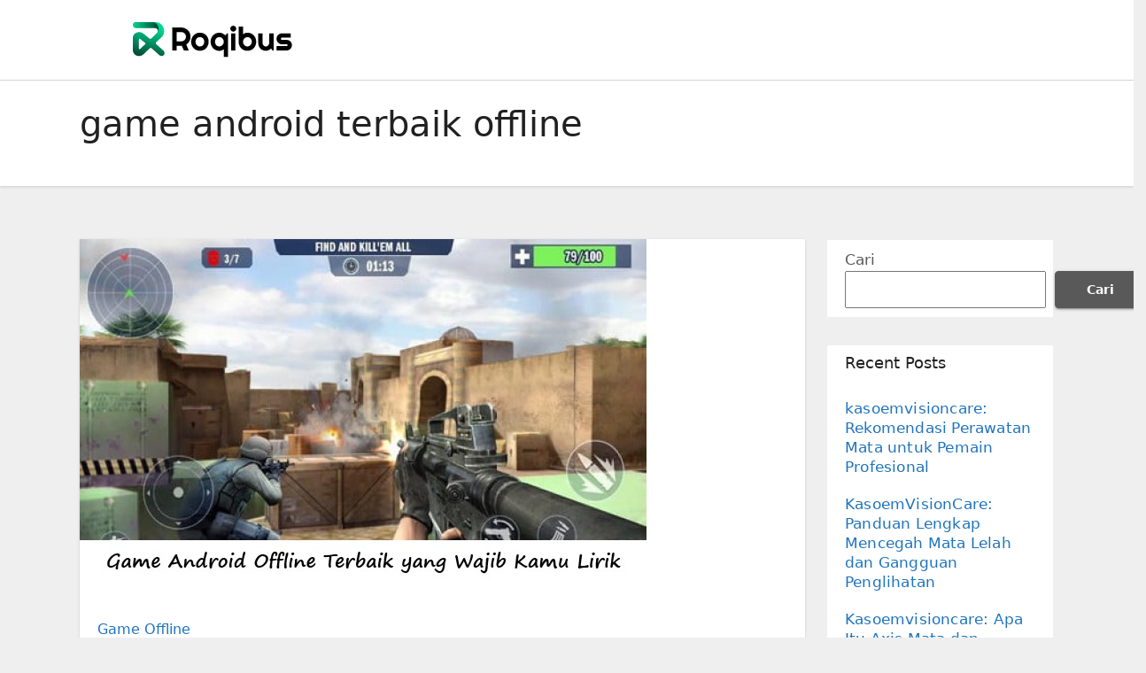

--- FILE ---
content_type: text/html; charset=UTF-8
request_url: https://www.roqibus.com/tag/game-android-terbaik-offline/
body_size: 16199
content:
<!DOCTYPE html>
<html lang="id">
<head>
<meta charset="UTF-8">
<meta name="viewport" content="width=device-width, initial-scale=1">
<link rel="profile" href="https://gmpg.org/xfn/11">
<meta name='robots' content='index, follow, max-image-preview:large, max-snippet:-1, max-video-preview:-1' />

	<!-- This site is optimized with the Yoast SEO plugin v23.5 - https://yoast.com/wordpress/plugins/seo/ -->
	<title>game android terbaik offline Arsip - Permainan</title>
	<link rel="canonical" href="https://www.roqibus.com/tag/game-android-terbaik-offline/" />
	<meta property="og:locale" content="id_ID" />
	<meta property="og:type" content="article" />
	<meta property="og:title" content="game android terbaik offline Arsip - Permainan" />
	<meta property="og:url" content="https://www.roqibus.com/tag/game-android-terbaik-offline/" />
	<meta property="og:site_name" content="Permainan" />
	<meta name="twitter:card" content="summary_large_image" />
	<script type="application/ld+json" class="yoast-schema-graph">{"@context":"https://schema.org","@graph":[{"@type":"CollectionPage","@id":"https://www.roqibus.com/tag/game-android-terbaik-offline/","url":"https://www.roqibus.com/tag/game-android-terbaik-offline/","name":"game android terbaik offline Arsip - Permainan","isPartOf":{"@id":"https://www.roqibus.com/#website"},"primaryImageOfPage":{"@id":"https://www.roqibus.com/tag/game-android-terbaik-offline/#primaryimage"},"image":{"@id":"https://www.roqibus.com/tag/game-android-terbaik-offline/#primaryimage"},"thumbnailUrl":"https://www.roqibus.com/wp-content/uploads/2023/08/Game-Android-Offline-Terbaik-yang-Wajib-Kamu-Lirik.jpg","breadcrumb":{"@id":"https://www.roqibus.com/tag/game-android-terbaik-offline/#breadcrumb"},"inLanguage":"id"},{"@type":"ImageObject","inLanguage":"id","@id":"https://www.roqibus.com/tag/game-android-terbaik-offline/#primaryimage","url":"https://www.roqibus.com/wp-content/uploads/2023/08/Game-Android-Offline-Terbaik-yang-Wajib-Kamu-Lirik.jpg","contentUrl":"https://www.roqibus.com/wp-content/uploads/2023/08/Game-Android-Offline-Terbaik-yang-Wajib-Kamu-Lirik.jpg","width":640,"height":384,"caption":"Game Android Offline Terbaik yang Wajib Kamu Lirik"},{"@type":"BreadcrumbList","@id":"https://www.roqibus.com/tag/game-android-terbaik-offline/#breadcrumb","itemListElement":[{"@type":"ListItem","position":1,"name":"Beranda","item":"https://www.roqibus.com/"},{"@type":"ListItem","position":2,"name":"game android terbaik offline"}]},{"@type":"WebSite","@id":"https://www.roqibus.com/#website","url":"https://www.roqibus.com/","name":"Permainan","description":"Game Seru","publisher":{"@id":"https://www.roqibus.com/#organization"},"potentialAction":[{"@type":"SearchAction","target":{"@type":"EntryPoint","urlTemplate":"https://www.roqibus.com/?s={search_term_string}"},"query-input":{"@type":"PropertyValueSpecification","valueRequired":true,"valueName":"search_term_string"}}],"inLanguage":"id"},{"@type":"Organization","@id":"https://www.roqibus.com/#organization","name":"Permainan","url":"https://www.roqibus.com/","logo":{"@type":"ImageObject","inLanguage":"id","@id":"https://www.roqibus.com/#/schema/logo/image/","url":"https://www.roqibus.com/wp-content/uploads/2023/12/Logo-14.png","contentUrl":"https://www.roqibus.com/wp-content/uploads/2023/12/Logo-14.png","width":300,"height":50,"caption":"Permainan"},"image":{"@id":"https://www.roqibus.com/#/schema/logo/image/"}}]}</script>
	<!-- / Yoast SEO plugin. -->


<link rel="alternate" type="application/rss+xml" title="Permainan &raquo; Feed" href="https://www.roqibus.com/feed/" />
<link rel="alternate" type="application/rss+xml" title="Permainan &raquo; Umpan Komentar" href="https://www.roqibus.com/comments/feed/" />
<link rel="alternate" type="application/rss+xml" title="Permainan &raquo; game android terbaik offline Umpan Tag" href="https://www.roqibus.com/tag/game-android-terbaik-offline/feed/" />
<style id='wp-img-auto-sizes-contain-inline-css' type='text/css'>
img:is([sizes=auto i],[sizes^="auto," i]){contain-intrinsic-size:3000px 1500px}
/*# sourceURL=wp-img-auto-sizes-contain-inline-css */
</style>
<style id='wp-emoji-styles-inline-css' type='text/css'>

	img.wp-smiley, img.emoji {
		display: inline !important;
		border: none !important;
		box-shadow: none !important;
		height: 1em !important;
		width: 1em !important;
		margin: 0 0.07em !important;
		vertical-align: -0.1em !important;
		background: none !important;
		padding: 0 !important;
	}
/*# sourceURL=wp-emoji-styles-inline-css */
</style>
<style id='wp-block-library-inline-css' type='text/css'>
:root{--wp-block-synced-color:#7a00df;--wp-block-synced-color--rgb:122,0,223;--wp-bound-block-color:var(--wp-block-synced-color);--wp-editor-canvas-background:#ddd;--wp-admin-theme-color:#007cba;--wp-admin-theme-color--rgb:0,124,186;--wp-admin-theme-color-darker-10:#006ba1;--wp-admin-theme-color-darker-10--rgb:0,107,160.5;--wp-admin-theme-color-darker-20:#005a87;--wp-admin-theme-color-darker-20--rgb:0,90,135;--wp-admin-border-width-focus:2px}@media (min-resolution:192dpi){:root{--wp-admin-border-width-focus:1.5px}}.wp-element-button{cursor:pointer}:root .has-very-light-gray-background-color{background-color:#eee}:root .has-very-dark-gray-background-color{background-color:#313131}:root .has-very-light-gray-color{color:#eee}:root .has-very-dark-gray-color{color:#313131}:root .has-vivid-green-cyan-to-vivid-cyan-blue-gradient-background{background:linear-gradient(135deg,#00d084,#0693e3)}:root .has-purple-crush-gradient-background{background:linear-gradient(135deg,#34e2e4,#4721fb 50%,#ab1dfe)}:root .has-hazy-dawn-gradient-background{background:linear-gradient(135deg,#faaca8,#dad0ec)}:root .has-subdued-olive-gradient-background{background:linear-gradient(135deg,#fafae1,#67a671)}:root .has-atomic-cream-gradient-background{background:linear-gradient(135deg,#fdd79a,#004a59)}:root .has-nightshade-gradient-background{background:linear-gradient(135deg,#330968,#31cdcf)}:root .has-midnight-gradient-background{background:linear-gradient(135deg,#020381,#2874fc)}:root{--wp--preset--font-size--normal:16px;--wp--preset--font-size--huge:42px}.has-regular-font-size{font-size:1em}.has-larger-font-size{font-size:2.625em}.has-normal-font-size{font-size:var(--wp--preset--font-size--normal)}.has-huge-font-size{font-size:var(--wp--preset--font-size--huge)}.has-text-align-center{text-align:center}.has-text-align-left{text-align:left}.has-text-align-right{text-align:right}.has-fit-text{white-space:nowrap!important}#end-resizable-editor-section{display:none}.aligncenter{clear:both}.items-justified-left{justify-content:flex-start}.items-justified-center{justify-content:center}.items-justified-right{justify-content:flex-end}.items-justified-space-between{justify-content:space-between}.screen-reader-text{border:0;clip-path:inset(50%);height:1px;margin:-1px;overflow:hidden;padding:0;position:absolute;width:1px;word-wrap:normal!important}.screen-reader-text:focus{background-color:#ddd;clip-path:none;color:#444;display:block;font-size:1em;height:auto;left:5px;line-height:normal;padding:15px 23px 14px;text-decoration:none;top:5px;width:auto;z-index:100000}html :where(.has-border-color){border-style:solid}html :where([style*=border-top-color]){border-top-style:solid}html :where([style*=border-right-color]){border-right-style:solid}html :where([style*=border-bottom-color]){border-bottom-style:solid}html :where([style*=border-left-color]){border-left-style:solid}html :where([style*=border-width]){border-style:solid}html :where([style*=border-top-width]){border-top-style:solid}html :where([style*=border-right-width]){border-right-style:solid}html :where([style*=border-bottom-width]){border-bottom-style:solid}html :where([style*=border-left-width]){border-left-style:solid}html :where(img[class*=wp-image-]){height:auto;max-width:100%}:where(figure){margin:0 0 1em}html :where(.is-position-sticky){--wp-admin--admin-bar--position-offset:var(--wp-admin--admin-bar--height,0px)}@media screen and (max-width:600px){html :where(.is-position-sticky){--wp-admin--admin-bar--position-offset:0px}}

/*# sourceURL=wp-block-library-inline-css */
</style><style id='wp-block-archives-inline-css' type='text/css'>
.wp-block-archives{box-sizing:border-box}.wp-block-archives-dropdown label{display:block}
/*# sourceURL=https://www.roqibus.com/wp-includes/blocks/archives/style.min.css */
</style>
<style id='wp-block-categories-inline-css' type='text/css'>
.wp-block-categories{box-sizing:border-box}.wp-block-categories.alignleft{margin-right:2em}.wp-block-categories.alignright{margin-left:2em}.wp-block-categories.wp-block-categories-dropdown.aligncenter{text-align:center}.wp-block-categories .wp-block-categories__label{display:block;width:100%}
/*# sourceURL=https://www.roqibus.com/wp-includes/blocks/categories/style.min.css */
</style>
<style id='wp-block-heading-inline-css' type='text/css'>
h1:where(.wp-block-heading).has-background,h2:where(.wp-block-heading).has-background,h3:where(.wp-block-heading).has-background,h4:where(.wp-block-heading).has-background,h5:where(.wp-block-heading).has-background,h6:where(.wp-block-heading).has-background{padding:1.25em 2.375em}h1.has-text-align-left[style*=writing-mode]:where([style*=vertical-lr]),h1.has-text-align-right[style*=writing-mode]:where([style*=vertical-rl]),h2.has-text-align-left[style*=writing-mode]:where([style*=vertical-lr]),h2.has-text-align-right[style*=writing-mode]:where([style*=vertical-rl]),h3.has-text-align-left[style*=writing-mode]:where([style*=vertical-lr]),h3.has-text-align-right[style*=writing-mode]:where([style*=vertical-rl]),h4.has-text-align-left[style*=writing-mode]:where([style*=vertical-lr]),h4.has-text-align-right[style*=writing-mode]:where([style*=vertical-rl]),h5.has-text-align-left[style*=writing-mode]:where([style*=vertical-lr]),h5.has-text-align-right[style*=writing-mode]:where([style*=vertical-rl]),h6.has-text-align-left[style*=writing-mode]:where([style*=vertical-lr]),h6.has-text-align-right[style*=writing-mode]:where([style*=vertical-rl]){rotate:180deg}
/*# sourceURL=https://www.roqibus.com/wp-includes/blocks/heading/style.min.css */
</style>
<style id='wp-block-latest-comments-inline-css' type='text/css'>
ol.wp-block-latest-comments{box-sizing:border-box;margin-left:0}:where(.wp-block-latest-comments:not([style*=line-height] .wp-block-latest-comments__comment)){line-height:1.1}:where(.wp-block-latest-comments:not([style*=line-height] .wp-block-latest-comments__comment-excerpt p)){line-height:1.8}.has-dates :where(.wp-block-latest-comments:not([style*=line-height])),.has-excerpts :where(.wp-block-latest-comments:not([style*=line-height])){line-height:1.5}.wp-block-latest-comments .wp-block-latest-comments{padding-left:0}.wp-block-latest-comments__comment{list-style:none;margin-bottom:1em}.has-avatars .wp-block-latest-comments__comment{list-style:none;min-height:2.25em}.has-avatars .wp-block-latest-comments__comment .wp-block-latest-comments__comment-excerpt,.has-avatars .wp-block-latest-comments__comment .wp-block-latest-comments__comment-meta{margin-left:3.25em}.wp-block-latest-comments__comment-excerpt p{font-size:.875em;margin:.36em 0 1.4em}.wp-block-latest-comments__comment-date{display:block;font-size:.75em}.wp-block-latest-comments .avatar,.wp-block-latest-comments__comment-avatar{border-radius:1.5em;display:block;float:left;height:2.5em;margin-right:.75em;width:2.5em}.wp-block-latest-comments[class*=-font-size] a,.wp-block-latest-comments[style*=font-size] a{font-size:inherit}
/*# sourceURL=https://www.roqibus.com/wp-includes/blocks/latest-comments/style.min.css */
</style>
<style id='wp-block-latest-posts-inline-css' type='text/css'>
.wp-block-latest-posts{box-sizing:border-box}.wp-block-latest-posts.alignleft{margin-right:2em}.wp-block-latest-posts.alignright{margin-left:2em}.wp-block-latest-posts.wp-block-latest-posts__list{list-style:none}.wp-block-latest-posts.wp-block-latest-posts__list li{clear:both;overflow-wrap:break-word}.wp-block-latest-posts.is-grid{display:flex;flex-wrap:wrap}.wp-block-latest-posts.is-grid li{margin:0 1.25em 1.25em 0;width:100%}@media (min-width:600px){.wp-block-latest-posts.columns-2 li{width:calc(50% - .625em)}.wp-block-latest-posts.columns-2 li:nth-child(2n){margin-right:0}.wp-block-latest-posts.columns-3 li{width:calc(33.33333% - .83333em)}.wp-block-latest-posts.columns-3 li:nth-child(3n){margin-right:0}.wp-block-latest-posts.columns-4 li{width:calc(25% - .9375em)}.wp-block-latest-posts.columns-4 li:nth-child(4n){margin-right:0}.wp-block-latest-posts.columns-5 li{width:calc(20% - 1em)}.wp-block-latest-posts.columns-5 li:nth-child(5n){margin-right:0}.wp-block-latest-posts.columns-6 li{width:calc(16.66667% - 1.04167em)}.wp-block-latest-posts.columns-6 li:nth-child(6n){margin-right:0}}:root :where(.wp-block-latest-posts.is-grid){padding:0}:root :where(.wp-block-latest-posts.wp-block-latest-posts__list){padding-left:0}.wp-block-latest-posts__post-author,.wp-block-latest-posts__post-date{display:block;font-size:.8125em}.wp-block-latest-posts__post-excerpt,.wp-block-latest-posts__post-full-content{margin-bottom:1em;margin-top:.5em}.wp-block-latest-posts__featured-image a{display:inline-block}.wp-block-latest-posts__featured-image img{height:auto;max-width:100%;width:auto}.wp-block-latest-posts__featured-image.alignleft{float:left;margin-right:1em}.wp-block-latest-posts__featured-image.alignright{float:right;margin-left:1em}.wp-block-latest-posts__featured-image.aligncenter{margin-bottom:1em;text-align:center}
/*# sourceURL=https://www.roqibus.com/wp-includes/blocks/latest-posts/style.min.css */
</style>
<style id='wp-block-search-inline-css' type='text/css'>
.wp-block-search__button{margin-left:10px;word-break:normal}.wp-block-search__button.has-icon{line-height:0}.wp-block-search__button svg{height:1.25em;min-height:24px;min-width:24px;width:1.25em;fill:currentColor;vertical-align:text-bottom}:where(.wp-block-search__button){border:1px solid #ccc;padding:6px 10px}.wp-block-search__inside-wrapper{display:flex;flex:auto;flex-wrap:nowrap;max-width:100%}.wp-block-search__label{width:100%}.wp-block-search.wp-block-search__button-only .wp-block-search__button{box-sizing:border-box;display:flex;flex-shrink:0;justify-content:center;margin-left:0;max-width:100%}.wp-block-search.wp-block-search__button-only .wp-block-search__inside-wrapper{min-width:0!important;transition-property:width}.wp-block-search.wp-block-search__button-only .wp-block-search__input{flex-basis:100%;transition-duration:.3s}.wp-block-search.wp-block-search__button-only.wp-block-search__searchfield-hidden,.wp-block-search.wp-block-search__button-only.wp-block-search__searchfield-hidden .wp-block-search__inside-wrapper{overflow:hidden}.wp-block-search.wp-block-search__button-only.wp-block-search__searchfield-hidden .wp-block-search__input{border-left-width:0!important;border-right-width:0!important;flex-basis:0;flex-grow:0;margin:0;min-width:0!important;padding-left:0!important;padding-right:0!important;width:0!important}:where(.wp-block-search__input){appearance:none;border:1px solid #949494;flex-grow:1;font-family:inherit;font-size:inherit;font-style:inherit;font-weight:inherit;letter-spacing:inherit;line-height:inherit;margin-left:0;margin-right:0;min-width:3rem;padding:8px;text-decoration:unset!important;text-transform:inherit}:where(.wp-block-search__button-inside .wp-block-search__inside-wrapper){background-color:#fff;border:1px solid #949494;box-sizing:border-box;padding:4px}:where(.wp-block-search__button-inside .wp-block-search__inside-wrapper) .wp-block-search__input{border:none;border-radius:0;padding:0 4px}:where(.wp-block-search__button-inside .wp-block-search__inside-wrapper) .wp-block-search__input:focus{outline:none}:where(.wp-block-search__button-inside .wp-block-search__inside-wrapper) :where(.wp-block-search__button){padding:4px 8px}.wp-block-search.aligncenter .wp-block-search__inside-wrapper{margin:auto}.wp-block[data-align=right] .wp-block-search.wp-block-search__button-only .wp-block-search__inside-wrapper{float:right}
/*# sourceURL=https://www.roqibus.com/wp-includes/blocks/search/style.min.css */
</style>
<style id='wp-block-group-inline-css' type='text/css'>
.wp-block-group{box-sizing:border-box}:where(.wp-block-group.wp-block-group-is-layout-constrained){position:relative}
/*# sourceURL=https://www.roqibus.com/wp-includes/blocks/group/style.min.css */
</style>
<style id='global-styles-inline-css' type='text/css'>
:root{--wp--preset--aspect-ratio--square: 1;--wp--preset--aspect-ratio--4-3: 4/3;--wp--preset--aspect-ratio--3-4: 3/4;--wp--preset--aspect-ratio--3-2: 3/2;--wp--preset--aspect-ratio--2-3: 2/3;--wp--preset--aspect-ratio--16-9: 16/9;--wp--preset--aspect-ratio--9-16: 9/16;--wp--preset--color--black: #000000;--wp--preset--color--cyan-bluish-gray: #abb8c3;--wp--preset--color--white: #ffffff;--wp--preset--color--pale-pink: #f78da7;--wp--preset--color--vivid-red: #cf2e2e;--wp--preset--color--luminous-vivid-orange: #ff6900;--wp--preset--color--luminous-vivid-amber: #fcb900;--wp--preset--color--light-green-cyan: #7bdcb5;--wp--preset--color--vivid-green-cyan: #00d084;--wp--preset--color--pale-cyan-blue: #8ed1fc;--wp--preset--color--vivid-cyan-blue: #0693e3;--wp--preset--color--vivid-purple: #9b51e0;--wp--preset--gradient--vivid-cyan-blue-to-vivid-purple: linear-gradient(135deg,rgb(6,147,227) 0%,rgb(155,81,224) 100%);--wp--preset--gradient--light-green-cyan-to-vivid-green-cyan: linear-gradient(135deg,rgb(122,220,180) 0%,rgb(0,208,130) 100%);--wp--preset--gradient--luminous-vivid-amber-to-luminous-vivid-orange: linear-gradient(135deg,rgb(252,185,0) 0%,rgb(255,105,0) 100%);--wp--preset--gradient--luminous-vivid-orange-to-vivid-red: linear-gradient(135deg,rgb(255,105,0) 0%,rgb(207,46,46) 100%);--wp--preset--gradient--very-light-gray-to-cyan-bluish-gray: linear-gradient(135deg,rgb(238,238,238) 0%,rgb(169,184,195) 100%);--wp--preset--gradient--cool-to-warm-spectrum: linear-gradient(135deg,rgb(74,234,220) 0%,rgb(151,120,209) 20%,rgb(207,42,186) 40%,rgb(238,44,130) 60%,rgb(251,105,98) 80%,rgb(254,248,76) 100%);--wp--preset--gradient--blush-light-purple: linear-gradient(135deg,rgb(255,206,236) 0%,rgb(152,150,240) 100%);--wp--preset--gradient--blush-bordeaux: linear-gradient(135deg,rgb(254,205,165) 0%,rgb(254,45,45) 50%,rgb(107,0,62) 100%);--wp--preset--gradient--luminous-dusk: linear-gradient(135deg,rgb(255,203,112) 0%,rgb(199,81,192) 50%,rgb(65,88,208) 100%);--wp--preset--gradient--pale-ocean: linear-gradient(135deg,rgb(255,245,203) 0%,rgb(182,227,212) 50%,rgb(51,167,181) 100%);--wp--preset--gradient--electric-grass: linear-gradient(135deg,rgb(202,248,128) 0%,rgb(113,206,126) 100%);--wp--preset--gradient--midnight: linear-gradient(135deg,rgb(2,3,129) 0%,rgb(40,116,252) 100%);--wp--preset--font-size--small: 13px;--wp--preset--font-size--medium: 20px;--wp--preset--font-size--large: 36px;--wp--preset--font-size--x-large: 42px;--wp--preset--spacing--20: 0.44rem;--wp--preset--spacing--30: 0.67rem;--wp--preset--spacing--40: 1rem;--wp--preset--spacing--50: 1.5rem;--wp--preset--spacing--60: 2.25rem;--wp--preset--spacing--70: 3.38rem;--wp--preset--spacing--80: 5.06rem;--wp--preset--shadow--natural: 6px 6px 9px rgba(0, 0, 0, 0.2);--wp--preset--shadow--deep: 12px 12px 50px rgba(0, 0, 0, 0.4);--wp--preset--shadow--sharp: 6px 6px 0px rgba(0, 0, 0, 0.2);--wp--preset--shadow--outlined: 6px 6px 0px -3px rgb(255, 255, 255), 6px 6px rgb(0, 0, 0);--wp--preset--shadow--crisp: 6px 6px 0px rgb(0, 0, 0);}:where(.is-layout-flex){gap: 0.5em;}:where(.is-layout-grid){gap: 0.5em;}body .is-layout-flex{display: flex;}.is-layout-flex{flex-wrap: wrap;align-items: center;}.is-layout-flex > :is(*, div){margin: 0;}body .is-layout-grid{display: grid;}.is-layout-grid > :is(*, div){margin: 0;}:where(.wp-block-columns.is-layout-flex){gap: 2em;}:where(.wp-block-columns.is-layout-grid){gap: 2em;}:where(.wp-block-post-template.is-layout-flex){gap: 1.25em;}:where(.wp-block-post-template.is-layout-grid){gap: 1.25em;}.has-black-color{color: var(--wp--preset--color--black) !important;}.has-cyan-bluish-gray-color{color: var(--wp--preset--color--cyan-bluish-gray) !important;}.has-white-color{color: var(--wp--preset--color--white) !important;}.has-pale-pink-color{color: var(--wp--preset--color--pale-pink) !important;}.has-vivid-red-color{color: var(--wp--preset--color--vivid-red) !important;}.has-luminous-vivid-orange-color{color: var(--wp--preset--color--luminous-vivid-orange) !important;}.has-luminous-vivid-amber-color{color: var(--wp--preset--color--luminous-vivid-amber) !important;}.has-light-green-cyan-color{color: var(--wp--preset--color--light-green-cyan) !important;}.has-vivid-green-cyan-color{color: var(--wp--preset--color--vivid-green-cyan) !important;}.has-pale-cyan-blue-color{color: var(--wp--preset--color--pale-cyan-blue) !important;}.has-vivid-cyan-blue-color{color: var(--wp--preset--color--vivid-cyan-blue) !important;}.has-vivid-purple-color{color: var(--wp--preset--color--vivid-purple) !important;}.has-black-background-color{background-color: var(--wp--preset--color--black) !important;}.has-cyan-bluish-gray-background-color{background-color: var(--wp--preset--color--cyan-bluish-gray) !important;}.has-white-background-color{background-color: var(--wp--preset--color--white) !important;}.has-pale-pink-background-color{background-color: var(--wp--preset--color--pale-pink) !important;}.has-vivid-red-background-color{background-color: var(--wp--preset--color--vivid-red) !important;}.has-luminous-vivid-orange-background-color{background-color: var(--wp--preset--color--luminous-vivid-orange) !important;}.has-luminous-vivid-amber-background-color{background-color: var(--wp--preset--color--luminous-vivid-amber) !important;}.has-light-green-cyan-background-color{background-color: var(--wp--preset--color--light-green-cyan) !important;}.has-vivid-green-cyan-background-color{background-color: var(--wp--preset--color--vivid-green-cyan) !important;}.has-pale-cyan-blue-background-color{background-color: var(--wp--preset--color--pale-cyan-blue) !important;}.has-vivid-cyan-blue-background-color{background-color: var(--wp--preset--color--vivid-cyan-blue) !important;}.has-vivid-purple-background-color{background-color: var(--wp--preset--color--vivid-purple) !important;}.has-black-border-color{border-color: var(--wp--preset--color--black) !important;}.has-cyan-bluish-gray-border-color{border-color: var(--wp--preset--color--cyan-bluish-gray) !important;}.has-white-border-color{border-color: var(--wp--preset--color--white) !important;}.has-pale-pink-border-color{border-color: var(--wp--preset--color--pale-pink) !important;}.has-vivid-red-border-color{border-color: var(--wp--preset--color--vivid-red) !important;}.has-luminous-vivid-orange-border-color{border-color: var(--wp--preset--color--luminous-vivid-orange) !important;}.has-luminous-vivid-amber-border-color{border-color: var(--wp--preset--color--luminous-vivid-amber) !important;}.has-light-green-cyan-border-color{border-color: var(--wp--preset--color--light-green-cyan) !important;}.has-vivid-green-cyan-border-color{border-color: var(--wp--preset--color--vivid-green-cyan) !important;}.has-pale-cyan-blue-border-color{border-color: var(--wp--preset--color--pale-cyan-blue) !important;}.has-vivid-cyan-blue-border-color{border-color: var(--wp--preset--color--vivid-cyan-blue) !important;}.has-vivid-purple-border-color{border-color: var(--wp--preset--color--vivid-purple) !important;}.has-vivid-cyan-blue-to-vivid-purple-gradient-background{background: var(--wp--preset--gradient--vivid-cyan-blue-to-vivid-purple) !important;}.has-light-green-cyan-to-vivid-green-cyan-gradient-background{background: var(--wp--preset--gradient--light-green-cyan-to-vivid-green-cyan) !important;}.has-luminous-vivid-amber-to-luminous-vivid-orange-gradient-background{background: var(--wp--preset--gradient--luminous-vivid-amber-to-luminous-vivid-orange) !important;}.has-luminous-vivid-orange-to-vivid-red-gradient-background{background: var(--wp--preset--gradient--luminous-vivid-orange-to-vivid-red) !important;}.has-very-light-gray-to-cyan-bluish-gray-gradient-background{background: var(--wp--preset--gradient--very-light-gray-to-cyan-bluish-gray) !important;}.has-cool-to-warm-spectrum-gradient-background{background: var(--wp--preset--gradient--cool-to-warm-spectrum) !important;}.has-blush-light-purple-gradient-background{background: var(--wp--preset--gradient--blush-light-purple) !important;}.has-blush-bordeaux-gradient-background{background: var(--wp--preset--gradient--blush-bordeaux) !important;}.has-luminous-dusk-gradient-background{background: var(--wp--preset--gradient--luminous-dusk) !important;}.has-pale-ocean-gradient-background{background: var(--wp--preset--gradient--pale-ocean) !important;}.has-electric-grass-gradient-background{background: var(--wp--preset--gradient--electric-grass) !important;}.has-midnight-gradient-background{background: var(--wp--preset--gradient--midnight) !important;}.has-small-font-size{font-size: var(--wp--preset--font-size--small) !important;}.has-medium-font-size{font-size: var(--wp--preset--font-size--medium) !important;}.has-large-font-size{font-size: var(--wp--preset--font-size--large) !important;}.has-x-large-font-size{font-size: var(--wp--preset--font-size--x-large) !important;}
/*# sourceURL=global-styles-inline-css */
</style>

<style id='classic-theme-styles-inline-css' type='text/css'>
/*! This file is auto-generated */
.wp-block-button__link{color:#fff;background-color:#32373c;border-radius:9999px;box-shadow:none;text-decoration:none;padding:calc(.667em + 2px) calc(1.333em + 2px);font-size:1.125em}.wp-block-file__button{background:#32373c;color:#fff;text-decoration:none}
/*# sourceURL=/wp-includes/css/classic-themes.min.css */
</style>
<link rel='stylesheet' id='bootstrap-css' href='https://www.roqibus.com/wp-content/themes/ennova/css/bootstrap.css?ver=6.9' type='text/css' media='all' />
<link rel='stylesheet' id='ennova-style-css' href='https://www.roqibus.com/wp-content/themes/ennova/style.css?ver=6.9' type='text/css' media='all' />
<link rel='stylesheet' id='ennova-default-css' href='https://www.roqibus.com/wp-content/themes/ennova/css/colors/default.css?ver=6.9' type='text/css' media='all' />
<link rel='stylesheet' id='font-awesome-css' href='https://www.roqibus.com/wp-content/themes/ennova/css/font-awesome.css?ver=6.9' type='text/css' media='all' />
<link rel='stylesheet' id='smartmenus-css' href='https://www.roqibus.com/wp-content/themes/ennova/css/bootstrap-smartmenus.css?ver=6.9' type='text/css' media='all' />
<script type="text/javascript" src="https://www.roqibus.com/wp-includes/js/jquery/jquery.min.js?ver=3.7.1" id="jquery-core-js"></script>
<script type="text/javascript" src="https://www.roqibus.com/wp-includes/js/jquery/jquery-migrate.min.js?ver=3.4.1" id="jquery-migrate-js"></script>
<script type="text/javascript" src="https://www.roqibus.com/wp-content/themes/ennova/js/bootstrap.js?ver=6.9" id="bootstrap-js"></script>
<script type="text/javascript" src="https://www.roqibus.com/wp-content/themes/ennova/js/jquery.smartmenus.js?ver=6.9" id="smartmenus-js-js"></script>
<script type="text/javascript" src="https://www.roqibus.com/wp-content/themes/ennova/js/jquery.smartmenus.bootstrap.js?ver=6.9" id="bootstrap-smartmenus-js-js"></script>
<link rel="https://api.w.org/" href="https://www.roqibus.com/wp-json/" /><link rel="alternate" title="JSON" type="application/json" href="https://www.roqibus.com/wp-json/wp/v2/tags/25" /><link rel="EditURI" type="application/rsd+xml" title="RSD" href="https://www.roqibus.com/xmlrpc.php?rsd" />
<meta name="generator" content="WordPress 6.9" />
 
<style type="text/css">
	body {
		color: #595959 !important;
	}
</style>
<style type="text/css">
.navbar.navbar-header-wrap.header-fixed-top .nav .menu-item .btn-border {
    border: 2px solid #1e73be !important;
}
@media (min-width: 992px) {
	.navbar .nav .dropdown-menu { 
		border-bottom: 3px solid #1e73be !important;
	}
}

/*Multilevel Dropdown Css*/
.navbar .nav .dropdown-menu .menu-item.active .dropdown-item {
    color: #1e73be !important;
}
.navbar .nav .dropdown-menu > .menu-item > ul.dropdown-menu .menu-item.active .dropdown-item {
    color: #1e73be !important;
}

/*Add Menu css after activate theme*/
.navbar .nav .menu-item .nav-link.add-menu {
    border: 2px solid #1e73be !important;
}

.mg-blog-category a {
    color: #1e73be !important;
}

.mg-sidebar .mg-widget.widget_search .btn {
    background: #1e73be !important;
}

.mg-sidebar .mg-mailchimp-widget .btn {
    background: #1e73be;#1e73be !important;
}
.mg-sidebar .mg-mailchimp-widget .btn:hover, .mg-sidebar .mg-mailchimp-widget .btn:focus {
    background: #1e73be !important;
}

.btn-theme, .more_btn, .more-link {
    border-color: #1e73be !important;
    background: #1e73be !important;
    color: #fff !important;
}

</style>
	<style type="text/css">
footer .mg-widget ul li,
footer .mg-footer-copyright a,
.navbar .nav .menu-item .nav-link, .mg-sidebar .mg-widget ul li a, a {
    color: #1e73be;
}	
	</style>
<style type="text/css">
	.navbar.navbar-header-wrap .nav .menu-item .btn-border:hover, 
.navbar.navbar-header-wrap .nav .menu-item .btn-border:focus, 
.navbar.navbar-header-wrap.header-fixed-top .nav .menu-item .btn-border:hover, 
.navbar.navbar-header-wrap.header-fixed-top .nav .menu-item .btn-border:focus {
    background: #3a3a3a !important;
    border: 2px solid #3a3a3a !important;
}
.navbar.navbar-header-wrap.header-fixed-top .nav .menu-item .nav-link:hover, 
.navbar.navbar-header-wrap.header-fixed-top .nav .menu-item .nav-link:focus {
    color: #3a3a3a !important;
}

.navbar .nav .dropdown-item:focus, 
.navbar .nav .dropdown-item:hover {
    color: #3a3a3a !important;
}

.navbar .nav .dropdown-menu > .menu-item > ul.dropdown-menu > .menu-item > .dropdown-item:hover, 
.navbar .nav .dropdown-menu > .menu-item > ul.dropdown-menu > .menu-item > .dropdown-item:focus {
   color: #3a3a3a !important;
}

.mg-blog-category a:hover {
    color: #3a3a3a !important;
}


.mg-sidebar .mg-widget.widget_search .btn:hover, .mg-sidebar .mg-widget.widget_search .btn:focus {
    background: #3a3a3a !important;
}


.navigation.pagination .nav-links .page-numbers:hover, .navigation.pagination .nav-links .page-numbers:focus, .navigation.pagination .nav-links .page-numbers.current, .navigation.pagination .nav-links .page-numbers.current:hover,  .navigation.pagination .nav-links .page-numbers.current:focus {
    border-color: #3a3a3a !important;
    background: #3a3a3a !important;
}

.pagination > .active > a, .pagination > .active > span, .pagination > .active > a:hover, .pagination > .active > span:hover, .pagination > .active > a:focus, .pagination > .active > span:focus {
    border-color: #3a3a3a !important;
    background: #3a3a3a !important;
}
/*==================== blog ====================*/
.mg-comments .mg-reply:hover, .mg-comments .mg-reply:focus {
    border-color: #3a3a3a !important;
    background: #3a3a3a !important;
}

.navbar .nav .menu-item:hover .nav-link,
.navbar .nav .menu-item.active .nav-link,
.navbar .nav .menu-item .nav-link:focus {
   color: #3a3a3a !important;
}

.mg-sidebar .mg-widget ul li a:hover, .mg-blog-post-box a:hover {
    color: #3a3a3a !important;
}


footer .mg-widget h6, footer .mg-widget p, footer .mg-widget ul li a{
    
            color: ;
}
</style>
<link rel="icon" href="https://www.roqibus.com/wp-content/uploads/2023/12/Logo-37.png" sizes="32x32" />
<link rel="icon" href="https://www.roqibus.com/wp-content/uploads/2023/12/Logo-37.png" sizes="192x192" />
<link rel="apple-touch-icon" href="https://www.roqibus.com/wp-content/uploads/2023/12/Logo-37.png" />
<meta name="msapplication-TileImage" content="https://www.roqibus.com/wp-content/uploads/2023/12/Logo-37.png" />
</head>
<body class="archive tag tag-game-android-terbaik-offline tag-25 wp-custom-logo wp-theme-ennova" >
<div id="page" class="site">
<a class="skip-link screen-reader-text" href="#content">
Skip to content</a>

  
<div class="wrapper ">  

  	<header class="mg-standhead">
      <nav class="navbar navbar-expand-lg navbar-wp">
      <div class="container ennova-container">  
        <div class="navbar-header"> 
          <a href="https://www.roqibus.com/" class="navbar-brand" rel="home"><img width="300" height="50" src="https://www.roqibus.com/wp-content/uploads/2023/12/Logo-14.png" class="custom-logo" alt="logo" decoding="async" /></a>          <button class="navbar-toggler" type="button" data-bs-toggle="collapse" data-bs-target="#navbarup" aria-controls="navbarSupportedContent" aria-expanded="false" aria-label="Toggle navigation">
	         <span class="navbar-toggler-icon"></span>
	       </button>
        </div>
          
      </div>
    </nav>
  </header>
<div class="clearfix"></div><div class="mg-breadcrumb-section">
    <!--overlay--> 
    <div class="overlay">
      <!--container--> 
      <div class="container ennova-container">
        <!--row--> 
        <div class="row">
          <!--col-md-12--> 
          <div class="col-md-12 col-sm-12">
            <!--mg-breadcrumb-title-->
            <div class="mg-breadcrumb-title">
              <h1>game android terbaik offline</h1>          </div>
            <!--/mg-breadcrumb-title--> 
          </div>
          <!--/col-md-12--> 
        </div>
        <!--/row--> 
      </div>
      <!--/container--> 
    </div>
    <!--/overlay--> 
  </div>
<div class="clearfix"></div> <main id="content">
    <!--container--> 
    <div class="container ennova-container">
      <!--row--> 
      <div class="row">
        <!--col-md-9--> 
        <div class="col-md-9 col-sm-8">
          <!--row--> 
          <div class="row">
            <div id="post-14" class="post-14 post type-post status-publish format-standard has-post-thumbnail hentry category-game-offline tag-aplikasi-game-offline tag-daftar-game-android-offline tag-game-android-offline tag-game-android-offline-terbaik tag-game-android-terbaik-offline tag-game-asik-offline tag-game-bagus-offline tag-game-bukan-online tag-game-gabut-offline tag-game-gratis-offline tag-game-offline tag-game-offline-android tag-game-offline-android-terbaik tag-game-offline-hp tag-game-offline-keren tag-game-offline-seru tag-game-offline-seru-permainan tag-game-offline-seru-android tag-game-offline-seru-di-play-store tag-game-offline-terbaik tag-game-offline-terbaik-android tag-game-offline-terseru tag-game-offline-yang-bagus tag-game-paling-seru-di-play-store-offline tag-game-paling-seru-offline tag-game-rame-offline tag-game-seru-android-offline tag-game-seru-offline tag-game-seru-offline-android tag-game-terseru tag-game-viral-offline tag-game-yang-asik-offline tag-game-yang-seru-dimainkan tag-game-yang-seru-offline tag-games-offline tag-kumpulan-game-offline-android tag-nama-game-seru tag-nama-game-yang-seru tag-nama-nama-game-offline tag-offline-game-android tag-permainan-offline tag-permainan-offline-yang-seru tag-permainan-seru-offline tag-permainan-terseru tag-rekomendasi-game-offline tag-rekomendasi-game-offline-android tag-rekomendasi-game-offline-seru tag-rekomendasi-game-seru-offline tag-rekomendasi-permainan-offline-seru tag-saran-game-offline-seru">
                                                        <div class="col-md-12 pulse animated">
                                <!-- mg-posts-sec-inner -->
                                <div class="mg-blog-post-box">
                                                                        <div  class="mg-blog-thumb">
                                        <a class="mg-blog-thumb" href="https://www.roqibus.com/game-android-offline-terbaik-yang-wajib-kamu-lirik/"><img width="640" height="384" src="https://www.roqibus.com/wp-content/uploads/2023/08/Game-Android-Offline-Terbaik-yang-Wajib-Kamu-Lirik.jpg" class="img-responsive wp-post-image" alt="Game Android Offline Terbaik yang Wajib Kamu Lirik" decoding="async" fetchpriority="high" srcset="https://www.roqibus.com/wp-content/uploads/2023/08/Game-Android-Offline-Terbaik-yang-Wajib-Kamu-Lirik.jpg 640w, https://www.roqibus.com/wp-content/uploads/2023/08/Game-Android-Offline-Terbaik-yang-Wajib-Kamu-Lirik-300x180.jpg 300w, https://www.roqibus.com/wp-content/uploads/2023/08/Game-Android-Offline-Terbaik-yang-Wajib-Kamu-Lirik-400x240.jpg 400w" sizes="(max-width: 640px) 100vw, 640px" /></a>                                     </div>
                                                                     <article class="small">
                                        <div class="mg-blog-category"> 
                                            <a href="https://www.roqibus.com/category/game-offline/" rel="category tag">Game Offline</a>                                        </div>

                                        <h2 class="title"><a href="https://www.roqibus.com/game-android-offline-terbaik-yang-wajib-kamu-lirik/">Game Android Offline Terbaik yang Wajib Kamu Lirik</a></h2>
                                        <p><h2 style="text-align: justify;">Pilihan game offline seru untuk Android</h2>
<p style="text-align: justify;">Kebutuhan bakal smartphone lebih berasal dari sekadar alat untuk berkomunikasi. Lewat smartphone, kamu juga bisa lakukan banyak ativitas, tidak benar satunya bermain game. Bermain <a href="https://www.roqibus.com/game-android-offline-terbaik-yang-wajib-kamu-lirik/">game Android offline</a> di smartphone menjadi langkah yang paling mengasyikkan untuk membunuh selagi luang kamu.</p>
<p style="text-align: justify;">Kebanyakan game smartphone memang membutuhkan konektivitas internet untuk berbagai macam, terasa dari update sampai bermain bersama dengan pemain lainnya secara online.</p>
<p style="text-align: justify;">Namun, terkadang kamu dihadapkan pada keadaan yang membuat kamu tidak bisa online, tapi tetap mendambakan bermain game. Misalnya, kamu sedang berada di daerah yang tak terjangkau sinyal internet.</p>
<p style="text-align: justify;">Nah, tersedia baiknya kamu memandang daftar game terbaik di Android ini yang bisa dimainkan secara offline. Simak daftarnya berikut ini.</p>
<p style="text-align: justify;">Ini dia game offline terbaik di platform Android</p>
<p><img decoding="async" class="aligncenter wp-image-15 size-full" src="https://www.roqibus.com/wp-content/uploads/2023/08/Game-Android-Offline-Terbaik-yang-Wajib-Kamu-Lirik.jpg" alt="Game Android Offline Terbaik yang Wajib Kamu Lirik" width="640" height="384" srcset="https://www.roqibus.com/wp-content/uploads/2023/08/Game-Android-Offline-Terbaik-yang-Wajib-Kamu-Lirik.jpg 640w, https://www.roqibus.com/wp-content/uploads/2023/08/Game-Android-Offline-Terbaik-yang-Wajib-Kamu-Lirik-300x180.jpg 300w, https://www.roqibus.com/wp-content/uploads/2023/08/Game-Android-Offline-Terbaik-yang-Wajib-Kamu-Lirik-400x240.jpg 400w" sizes="(max-width: 640px) 100vw, 640px" /></p>
<h3 style="text-align: justify;">1. Limbo</h3>
<p style="text-align: justify;">Pernah mendengar soal Limbo? Ini merupakan permainan yang secara eksklusif datang di Xbox. Beberapa tahun kemudian, game berikut akhirnya datang di berbagai platform juga Android.</p>
<p style="text-align: justify;">Limbo adalah game platformer horor bersama dengan desain hitam-putih yang menarik. Tidak tersedia teks dan nada pemeran di selama permainan. Kamu bakal mecari mengetahui sendiri ke mana arah permainan dan ceritanya. Di situ letak keseruannya.</p>
<p style="text-align: justify;">Agar bisa nikmati Limbo secara maksimal, kamu dianjurkan untuk memainkannya berkali-kali. Yah, setidaknya dua hingga tiga kali.</p>
<p style="text-align: justify;">Limbo bisa dibeli bersama dengan harga Rp49.900 di Google Play Store.</p>
<h3 style="text-align: justify;">2. Grand Mountain Adventure</h3>
<p style="text-align: justify;">Senang bermain olahraga ekstrem di gunung bersalju? Jika iya, kamu dijamin bakal menyukai Grand Mountain Adventure.</p>
<p style="text-align: justify;">Kamu bakal dibawa ke tujuh gunung tinggi. Selain itu, tersedia 100 lebih tantangan yang tersebar di gunung-gunung tersebut. Kamu bisa bermain snowboard hingga ski di Grand Mountain Adventure.</p>
<p style="text-align: justify;">Grand Mountain Adventure bisa dimainkan secara gratis bersama dengan iklan. Ada In-app purchase berasal dari Rp31.000 hingga Rp119.000.</p>
<h3 style="text-align: justify;">3. GRID Autosport</h3>
<p style="text-align: justify;">Pengin main game balapan bersama dengan grafis yang luar biasa bagus di Android? GRID Autosport adalah jawabannya. Apalagi, game ini bisa dimainkan secara offline. Oleh karena itu, ia pantas untuk masuk ke daftar game offline Android terbaik ini!</p>
<p style="text-align: justify;">GRID Autosport bakal membawa kamu ke berbagai style balapan. Dari lintasan berdebu (dirt) hingga jalanan kota. Selain itu, tersedia juga banyak pilihan mobil untuk kamu mainkan.</p>
<p style="text-align: justify;">GRID Autosport dirilis pada tahun 2019 di Android. Kamu bisa membeli game berikut bersama dengan harga Rp39.900, tanpa tersedia In-app Purchase. Jadi sekali beli saja untuk memainkannya.</p>
<h3 style="text-align: justify;">4. Civilization VI</h3>
<p style="text-align: justify;">Game populer PC ini akhirnya datang juga di platform mobile, tepatnya di Android. Ia dirilis pada tahun 2020 lalu, tapi tetap layak untuk masuk ke daftar game offline Android terbaik!</p>
<p style="text-align: justify;">Aspyr Media, sang developer, membawa sensasi Civilization VI secara keseluruhan ke game versi mobile ini. Artinya, kamu bakal menemukan peta, wilayah, kota, dan AI yang sama bersama dengan versi PC. Artinya lagi, Civilization VI bakal membuat HP kamu bekerja keras, bahkan kebolehan penuh.</p>
<p style="text-align: justify;">Jika selagi loading berasal dari Civilization VI berlangsung lambat di HP kamu, tenang saja. Bahkan, game versi iPad Pro dan Nintendo Switch bisa berlangsung lambat.</p>
<p style="text-align: justify;">Menariknya, Apsyr Media menambahkan trial 60 aksi gratis bagi kamu. Jadi, bisa menjajal terlebih dahulu game berikut sebelum mengambil keputusan unttuk membeli.</p>
<p style="text-align: justify;">Civilization VI, seperti namanya, merupakan permainan pengembangan suatu negara. Kamu bakal diminta untuk memerintah sebuah negara dan mengembangkan menjadi negara terkuat. Kamu bisa mengembangkan aspek politik, budaya, pendidikan, hingga ekonomi. Barter bersama dengan negara lain juga dimungkinkan.</p>
<p style="text-align: justify;">Civilization VI bisa dimainkan gratis bersama dengan 60 aksi (60 gerakan). Setelah itu tersedia In-app purchse pada Rp14.000 hingga Rp289.000.</p>
<h3 style="text-align: justify;">5. Castlevania: Symphony of the Night</h3>
<p style="text-align: justify;">Castlevania: Symphony of the Night merupakan tidak benar satu game klasik terbaik Konami. Menariknya, ia sudah dirilis di Android! Game ini sendiri dirilis (dan mengejutkan banyak orang) pada tahun 2020 di platform milik Google ini. Oleh karena itu, sangat wajar jika ia masuk ke daftar game offline Android terbaik.</p>
<p style="text-align: justify;">Belum dulu bermain Castlevania: Symphony of the Night? Intinya, ini merupakan permainan platformer 2D. Permainan sendiri tidak berlangsung linear. Artinya, kamu bakal diminta untuk mengeksplorasi untuk bisa menamatkan permainan.</p>
<p style="text-align: justify;">Meski masuk ke seri klasik, perlu selagi memadai panjang untuk menyelesaikan misi utama. Setidaknya, kamu perlu selagi selama delapan hingga sembilan jam. Untungnya, Castlevania: Symphony of the Night bisa dimainkan secara offline sehingga kamu bisa bermain di mana saja.</p>
<p style="text-align: justify;">Di Google Play Store Indonesia, Castlevania: Symphony of the Night bisa dibeli bersama dengan harga Rp49.000.</p>
<h3 style="text-align: justify;">6. Stardew Valley</h3>
<p style="text-align: justify;">Apabila ditanya soal game bertani, mungkin, beberapa besar berasal dari kamu bakal menjawab Harvest Moon? Dalam beberapa tahun belakangan, game Stardew Valley terlihat untuk mengganggu dominasi Harvest Moon. Menariknya, Stardew Valley sudah datang di HP berbasis Android!</p>
<p style="text-align: justify;">Stardew Valley sendiri banyak dinobatkan sebagai tidak benar satu game simulasi pertanian terbaik, lengkap bersama dengan unsur RPG. Kamu bakal menanam, memancing, berkomunikasi, hingga akhirnya ladang kamu berjaya.</p>
<p style="text-align: justify;">Salah satu pesona berasal dari Stardew Valley adalah grafis retronya. Ia juga ringan untuk dimainkan.</p>
<p style="text-align: justify;">Kamu bisa membeli Stardew Valley bersama dengan harga Rp119.000.</p>
<h3 style="text-align: justify;">7. Minecraft</h3>
<p style="text-align: justify;">Pernah main Minecraft di PC? Saat ini, kamu sudah bisa main game favorit berikut di HP Android! Ya, kamu sudah tidak harus kembali menyalakan PC, kamu bisa memainkan Minecraft di mana dan kapan saja lewat HP!</p>
<p style="text-align: justify;">Sama seperti versi PC, kamu bakal membangun dunia sepuas kamu didalam mode creative atau membangun bangunan, menambang, mengalahkan cii-ciri jahat, dan sebagainya didalam mode survival.</p>
<p style="text-align: justify;">Akan teetapi, kamu harus membayar untuk mengunduh dan memainkan game ini sebesar Rp99.000. Ada juga in-app purchase untuk skin didalam game.</p>
<h3 style="text-align: justify;">8. Crossy Road</h3>
<p style="text-align: justify;">Apakah kamu sedang melacak game offline Android terbaik bersama dengan harga gratis? Kamu bisa melirik game ringan berjudul Crossy Road.</p>
<p style="text-align: justify;">Game ini punya grafis dan mekanik yang sederhana, tapi dijamin bisa bikin kamu ketagihan. Di game tersebut, kamu bertugas memandu cii-ciri ayam (awalnya) untuk menyeberang jalan yang sangat ramai. Kamu bakal hindari mobil, sungai, hingga kereta! Apabila tertabrak, permainan bakal berakhir dan kamu diharuskan untuk mengawali berasal dari awal.</p>
<p style="text-align: justify;">Seiring bersama dengan berjalannya permainan, kamu bisa beroleh hingga 150 karakter. Jadi tidak ayam saja yang bisa kamu mainkan.</p>
<p style="text-align: justify;">Permainan ini tidak tersedia tamatnya. Tujuan kamu adalah beroleh nilai atau skor tertinggi.</p>
<h3 style="text-align: justify;">9. Eternium</h3>
<p style="text-align: justify;">Pengin main game offline gratis bersama dengan genre action RPG? Kamu bisa pilih Eternium. Dijamin kamu bakal ketagihan didalam memainkan permainan tersebut.</p>
<p style="text-align: justify;">Di Eternium, kamu bakal menjelajah dunia, berkelahi menggunakan sihir, mengalahkan musuh, dan masuk ke dungeon untuk melacak harta karun. Seru, bukan?</p>
<p style="text-align: justify;">Jangan takut kehabisan ide untuk lakukan sesuatu di Eternium. Pasalnya, ia dibekali bersama dengan cerita yang menarik, banyak loot untuk dikumpulkan, dan banyak perihal menarik lainnya.</p>
<p style="text-align: justify;">Kamu tidak perlu internet untuk memainkan game Eternium. Meski begitu, kamu perlu paket knowledge untuk update game tersebut. Pasalnya, kamu baru bisa memainkan game berikut di versi terbarunya.</p>
<h3 style="text-align: justify;">10. Assasin’s Creed Pirates</h3>
<p style="text-align: justify;">Salah satu waralaba game paling menarik di dunia berasal dari Ubisoft datang didalam platform ini, jangan tidak benar sangka karena permainan ini sama serunya seperti waralaba Assasins Creed lainnya.</p>
<p style="text-align: justify;">Game ini sudah diunduh sebanyak 10 juta kali dan menambahkan kamu pilihan bermain sebagai kapten ringan bajak laut, membangun kru kapal, bertempur melawan kapal lainnya, dan mengeksplorasi laut Karibia.</p>
<h3 style="text-align: justify;">11. Beach Buggy Racing</h3>
<p style="text-align: justify;">Game ini bakal membawa kamu menjelajahi petualangan balap liar off-road yang bakal membuat kamu tergila-gila. Kamu bakal dihadapkan pada pebalap-pebalap lainnya yang sama gilanya lengkap bersama dengan kebolehan mereka yang unik-unik.</p>
<p style="text-align: justify;">Kamu bisa pilih berbagai macam variasi mobil terasa berasal dari buggies hingga monster truck dan melengkapinya bersama dengan berbagai macam senjata seperti Dodgeball Frenzy, Fireball, hingga Oil Slik untuk membuat sesi balapannya semakin liar.</p>
<h3 style="text-align: justify;">12. Pocket City</h3>
<p style="text-align: justify;">Gemar bermain Sim City? Maka Pocket City bakal menjadi kegemaran baru bagi kamu. Pasalnya, keduanya dibekali gameplay yang mirip, seperti membangun jalan, bangunan, dan berbagai perihal yang dibutuhkan oleh sebuah kota.</p>
<p style="text-align: justify;">Sama seperti Sim City, kamu diminta untuk mengembangkan sebuah kota. Oleh karena itu, kebolehan kamu untuk mengatur penghasilan untuk kas kota sangat dibutuhkan didalam permainan Pocket City.</p>
<p style="text-align: justify;">Versi gratis berasal dari Pocket City mengizinkan kamu bermain membangun kota seperti biasanya, tapi bakal diselingi iklan. Sementara itu, versi berbayar bakal menambahkan beberapa fitur baru, mode sandbox, dan, tentunya, menyingkirkan iklan.</p>
<h3 style="text-align: justify;">13. Kingdom Rush Vengeance</h3>
<p style="text-align: justify;">Pengin bermain game bersama dengan genre tower defense? Kingdom Rush Vengeance bisa menjadi pilihan yang baik.</p>
<p style="text-align: justify;">Seperti game tower defense lainnya, kamu bakal membangun tower dan mengalahkan musuh yang lewat di jalan tower. Kingdom Rush Vengeance dibekali bersama dengan berbagai style tower untuk kamu explore kemampuannya, 16 tingkatan, 35 musuh, 30 upgrade, dan lebih berasal dari 50 achievements.</p>
<p style="text-align: justify;">Menariknya lagi, game berikut bisa kamu mainkan secara offline. Hanya saja, kamu harus membayar game ini seharga 5 dollar AS.</p>
<h3 style="text-align: justify;">14. Alto&#8217;s Odyssey</h3>
<p style="text-align: justify;">Bagi kamu yang senang game bersama dengan kualitas grafis mumpuni, maka game Alto&#8217;s Odyssey ini menjadi jawabannya. Sekuel berasal dari Alto&#8217;s Adventure ini dirilis pertama kali untuk iOS pada awal tahun 2018 kemarin. Namun, kamu pengguna Android tak harus kecewa karena game ini juga dirilis di proses operasi kesayanganmu.</p>
<p style="text-align: justify;">Game ini bisa kamu download secara gratis lho. Di Alto&#8217;s Odyssey kamu bakal disuguhkan permainan papan seluncur. Bila di Alto&#8217;s Adventure kamu meluncur di atas salju, maka di Alto&#8217;s Odyssey kamu bakal meluncur di gurun pasir.</p>
<h3 style="text-align: justify;">15. Infectonator</h3>
<p style="text-align: justify;">Suka game bersama dengan tema zombie? Kalau begitu kamu kemungkinan harus coba game Infectonator. Game offline ini adalah game buatan anak bangsa lho. Berbeda bersama dengan game zombie pada umumnya, di mana kita bakal berperan sebagai seorang survivor atau penyitas, di game ini justru kita berperan sebagai zombie dan menyebarkan virus. Kamu bisa pilih negara mana yang mendambakan kamu serang, di antaranya Beijing, Singapura, dan tak ketinggalan Jakarta</p>
<p style="text-align: justify;">Nah, itu dia tadi game offline terbaik yang bisa membuat kamu menggunakan selagi luang bersama dengan bersama dengan smartphone gaming Android kesayangan.</p>
</p>
                                    </article> 
                                </div>
                            </div>
                                                                         <div class="col-md-12 text-center">
                                                                            </div>
                                </div> 
          </div>
          <!--/row--> 
        </div>
        <!--/col-md-9--> 
        <!--col-md-3-->
        <aside class="col-md-3 col-sm-4">
        <div id="sidebar-right" class="mg-sidebar">
	<div id="block-2" class="mg-widget widget_block widget_search"><form role="search" method="get" action="https://www.roqibus.com/" class="wp-block-search__button-outside wp-block-search__text-button wp-block-search"    ><label class="wp-block-search__label" for="wp-block-search__input-1" >Cari</label><div class="wp-block-search__inside-wrapper" ><input class="wp-block-search__input" id="wp-block-search__input-1" placeholder="" value="" type="search" name="s" required /><button aria-label="Cari" class="wp-block-search__button wp-element-button" type="submit" >Cari</button></div></form></div><div id="block-3" class="mg-widget widget_block">
<div class="wp-block-group"><div class="wp-block-group__inner-container is-layout-flow wp-block-group-is-layout-flow">
<h2 class="wp-block-heading">Recent Posts</h2>


<ul class="wp-block-latest-posts__list wp-block-latest-posts"><li><a class="wp-block-latest-posts__post-title" href="https://www.roqibus.com/kasoemvisioncare-rekomendasi-perawatan-mata-untuk-pemain-profesional/">kasoemvisioncare: Rekomendasi Perawatan Mata untuk Pemain Profesional</a></li>
<li><a class="wp-block-latest-posts__post-title" href="https://www.roqibus.com/kasoemvisioncare-panduan-lengkap-mencegah-mata-lelah-dan-gangguan-penglihatan/">KasoemVisionCare: Panduan Lengkap Mencegah Mata Lelah dan Gangguan Penglihatan</a></li>
<li><a class="wp-block-latest-posts__post-title" href="https://www.roqibus.com/kasoemvisioncare-apa-itu-axis-mata-dan-bagaimana-kacamata-bisa-membantu/">Kasoemvisioncare: Apa Itu Axis Mata dan Bagaimana Kacamata Bisa Membantu?</a></li>
<li><a class="wp-block-latest-posts__post-title" href="https://www.roqibus.com/exploring-caliente-mexican-food-a-flavorful-journey/">Exploring Caliente Mexican Food: A Flavorful Journey</a></li>
<li><a class="wp-block-latest-posts__post-title" href="https://www.roqibus.com/pijat-relaksasi-vs-pijat-terapeutik-perbedaan-dan-mana-yang-cocok-untukmu/">Pijat Relaksasi vs Pijat Terapeutik: Perbedaan dan Mana yang Cocok Untukmu</a></li>
</ul></div></div>
</div><div id="block-4" class="mg-widget widget_block">
<div class="wp-block-group"><div class="wp-block-group__inner-container is-layout-flow wp-block-group-is-layout-flow">
<h2 class="wp-block-heading">Recent Comments</h2>


<div class="no-comments wp-block-latest-comments">Tidak ada komentar untuk ditampilkan.</div></div></div>
</div><div id="block-5" class="mg-widget widget_block">
<div class="wp-block-group"><div class="wp-block-group__inner-container is-layout-flow wp-block-group-is-layout-flow">
<h2 class="wp-block-heading">Archives</h2>


<ul class="wp-block-archives-list wp-block-archives">	<li><a href='https://www.roqibus.com/2025/12/'>Desember 2025</a></li>
	<li><a href='https://www.roqibus.com/2025/11/'>November 2025</a></li>
	<li><a href='https://www.roqibus.com/2025/10/'>Oktober 2025</a></li>
	<li><a href='https://www.roqibus.com/2025/09/'>September 2025</a></li>
	<li><a href='https://www.roqibus.com/2025/08/'>Agustus 2025</a></li>
	<li><a href='https://www.roqibus.com/2025/07/'>Juli 2025</a></li>
	<li><a href='https://www.roqibus.com/2025/06/'>Juni 2025</a></li>
	<li><a href='https://www.roqibus.com/2025/04/'>April 2025</a></li>
	<li><a href='https://www.roqibus.com/2025/02/'>Februari 2025</a></li>
	<li><a href='https://www.roqibus.com/2025/01/'>Januari 2025</a></li>
	<li><a href='https://www.roqibus.com/2024/12/'>Desember 2024</a></li>
	<li><a href='https://www.roqibus.com/2024/11/'>November 2024</a></li>
	<li><a href='https://www.roqibus.com/2024/10/'>Oktober 2024</a></li>
	<li><a href='https://www.roqibus.com/2024/09/'>September 2024</a></li>
	<li><a href='https://www.roqibus.com/2024/08/'>Agustus 2024</a></li>
	<li><a href='https://www.roqibus.com/2024/07/'>Juli 2024</a></li>
	<li><a href='https://www.roqibus.com/2024/06/'>Juni 2024</a></li>
	<li><a href='https://www.roqibus.com/2024/05/'>Mei 2024</a></li>
	<li><a href='https://www.roqibus.com/2024/04/'>April 2024</a></li>
	<li><a href='https://www.roqibus.com/2024/03/'>Maret 2024</a></li>
	<li><a href='https://www.roqibus.com/2024/02/'>Februari 2024</a></li>
	<li><a href='https://www.roqibus.com/2024/01/'>Januari 2024</a></li>
	<li><a href='https://www.roqibus.com/2023/12/'>Desember 2023</a></li>
	<li><a href='https://www.roqibus.com/2023/11/'>November 2023</a></li>
	<li><a href='https://www.roqibus.com/2023/10/'>Oktober 2023</a></li>
	<li><a href='https://www.roqibus.com/2023/08/'>Agustus 2023</a></li>
</ul></div></div>
</div><div id="block-6" class="mg-widget widget_block">
<div class="wp-block-group"><div class="wp-block-group__inner-container is-layout-flow wp-block-group-is-layout-flow">
<h2 class="wp-block-heading">Categories</h2>


<ul class="wp-block-categories-list wp-block-categories">	<li class="cat-item cat-item-356"><a href="https://www.roqibus.com/category/bez-rubriki/">! Без рубрики</a>
</li>
	<li class="cat-item cat-item-353"><a href="https://www.roqibus.com/category/1/">1</a>
</li>
	<li class="cat-item cat-item-348"><a href="https://www.roqibus.com/category/7slots/">7Slots</a>
</li>
	<li class="cat-item cat-item-368"><a href="https://www.roqibus.com/category/behar-hr/">behar.hr</a>
</li>
	<li class="cat-item cat-item-297"><a href="https://www.roqibus.com/category/blog/">Blog</a>
</li>
	<li class="cat-item cat-item-372"><a href="https://www.roqibus.com/category/bollywood/">Bollywood</a>
</li>
	<li class="cat-item cat-item-373"><a href="https://www.roqibus.com/category/bollywood-1/">Bollywood 1</a>
</li>
	<li class="cat-item cat-item-313"><a href="https://www.roqibus.com/category/casinowazamba/">casinowazamba</a>
</li>
	<li class="cat-item cat-item-358"><a href="https://www.roqibus.com/category/dsfgsdg/">dsfgsdg</a>
</li>
	<li class="cat-item cat-item-370"><a href="https://www.roqibus.com/category/eldorado-2/">Eldorado 2</a>
</li>
	<li class="cat-item cat-item-239"><a href="https://www.roqibus.com/category/entertainment/">entertainment</a>
</li>
	<li class="cat-item cat-item-4"><a href="https://www.roqibus.com/category/game-offline/">Game Offline</a>
</li>
	<li class="cat-item cat-item-2"><a href="https://www.roqibus.com/category/game-online/">Game Online</a>
</li>
	<li class="cat-item cat-item-363"><a href="https://www.roqibus.com/category/gradzasite-mk/">gradzasite.mk</a>
</li>
	<li class="cat-item cat-item-95"><a href="https://www.roqibus.com/category/informasi/">Informasi</a>
</li>
	<li class="cat-item cat-item-364"><a href="https://www.roqibus.com/category/jojobet/">JojoBet</a>
</li>
	<li class="cat-item cat-item-371"><a href="https://www.roqibus.com/category/klubnika-1/">Klubnika 1</a>
</li>
	<li class="cat-item cat-item-369"><a href="https://www.roqibus.com/category/lev/">Lev</a>
</li>
	<li class="cat-item cat-item-342"><a href="https://www.roqibus.com/category/new-2/">NEW</a>
</li>
	<li class="cat-item cat-item-296"><a href="https://www.roqibus.com/category/news/">News</a>
</li>
	<li class="cat-item cat-item-349"><a href="https://www.roqibus.com/category/novos-casinos/">novos-casinos</a>
</li>
	<li class="cat-item cat-item-341"><a href="https://www.roqibus.com/category/pablic/">Pablic</a>
</li>
	<li class="cat-item cat-item-115"><a href="https://www.roqibus.com/category/permainan/">Permainan</a>
</li>
	<li class="cat-item cat-item-347"><a href="https://www.roqibus.com/category/pin-up-az/">Pin-Up AZ</a>
</li>
	<li class="cat-item cat-item-345"><a href="https://www.roqibus.com/category/pin-up-indir/">Pin-Up indir</a>
</li>
	<li class="cat-item cat-item-346"><a href="https://www.roqibus.com/category/pin-up-oyunu/">Pin-Up oyunu</a>
</li>
	<li class="cat-item cat-item-357"><a href="https://www.roqibus.com/category/pin-up-tr/">Pin-Up TR</a>
</li>
	<li class="cat-item cat-item-352"><a href="https://www.roqibus.com/category/pin-up-uz/">Pin-Up UZ</a>
</li>
	<li class="cat-item cat-item-367"><a href="https://www.roqibus.com/category/pinco-tr/">Pinco TR</a>
</li>
	<li class="cat-item cat-item-376"><a href="https://www.roqibus.com/category/pinup-kz/">pinup kz</a>
</li>
	<li class="cat-item cat-item-374"><a href="https://www.roqibus.com/category/pinup-kz-1/">Pinup kz 1</a>
</li>
	<li class="cat-item cat-item-375"><a href="https://www.roqibus.com/category/pinup-kz-2/">Pinup kz 2</a>
</li>
	<li class="cat-item cat-item-298"><a href="https://www.roqibus.com/category/post/">Post</a>
</li>
	<li class="cat-item cat-item-344"><a href="https://www.roqibus.com/category/public/">Public</a>
</li>
	<li class="cat-item cat-item-350"><a href="https://www.roqibus.com/category/quickwin/">QuickWin Ελλάδα</a>
</li>
	<li class="cat-item cat-item-276"><a href="https://www.roqibus.com/category/slot-bet-100/">slot bet 100</a>
</li>
	<li class="cat-item cat-item-293"><a href="https://www.roqibus.com/category/slot-thailand/">slot thailand</a>
</li>
	<li class="cat-item cat-item-354"><a href="https://www.roqibus.com/category/spaceman/">spaceman</a>
</li>
	<li class="cat-item cat-item-270"><a href="https://www.roqibus.com/category/starlight-princess/">starlight princess</a>
</li>
	<li class="cat-item cat-item-1"><a href="https://www.roqibus.com/category/uncategorized/">Uncategorized</a>
</li>
	<li class="cat-item cat-item-359"><a href="https://www.roqibus.com/category/zelenaracunica-hr/">zelenaracunica.hr</a>
</li>
</ul></div></div>
</div><div id="block-7" class="mg-widget widget_block">
<h1 class="wp-block-heading">Sponsor</h1>
</div><div id="block-8" class="mg-widget widget_block"><p><a href="https://napolibarandgrill.com/slot-gacor/">https://napolibarandgrill.com/slot-gacor/</a></p></div></div>
        </aside>
        <!--/col-md-3--> 
      </div>
      <!--/row--> 
    </div>
    <!--/container--> 
  </main>
<!--==================== FOOTER AREA ====================-->
  <footer>
           <div class="mg-footer-copyright">
        <div class="container">
          <div class="row">
            <div class="col-md-12 text-xs">
              <div class="site-info">
                <a href="https://wordpress.org/">
                  Proudly powered by WordPress                </a>
                <span class="sep"> | </span>
              Theme: Ennova by <a href="https://themeansar.com/" rel="designer">Themeansar</a>.    
            </div>
            </div>
          </div>
        </div>
      </div>
    </div>
    <!--/overlay--> 
  </footer>
  <!--/footer--> 
</div>
<!--/wrapper-->
<!--Scroll To Top-->
<a href="#" class="ta_upscr bounceInup animated"><i class="fa fa-arrow-up"></i></a>
<!-- /Scroll To Top -->
<script type="speculationrules">
{"prefetch":[{"source":"document","where":{"and":[{"href_matches":"/*"},{"not":{"href_matches":["/wp-*.php","/wp-admin/*","/wp-content/uploads/*","/wp-content/*","/wp-content/plugins/*","/wp-content/themes/ennova/*","/*\\?(.+)"]}},{"not":{"selector_matches":"a[rel~=\"nofollow\"]"}},{"not":{"selector_matches":".no-prefetch, .no-prefetch a"}}]},"eagerness":"conservative"}]}
</script>
	<script>
	/(trident|msie)/i.test(navigator.userAgent)&&document.getElementById&&window.addEventListener&&window.addEventListener("hashchange",function(){var t,e=location.hash.substring(1);/^[A-z0-9_-]+$/.test(e)&&(t=document.getElementById(e))&&(/^(?:a|select|input|button|textarea)$/i.test(t.tagName)||(t.tabIndex=-1),t.focus())},!1);
	</script>
	<script type="text/javascript" src="https://www.roqibus.com/wp-content/themes/ennova/js/custom.js?ver=6.9" id="ennova-custom-js"></script>
<script id="wp-emoji-settings" type="application/json">
{"baseUrl":"https://s.w.org/images/core/emoji/17.0.2/72x72/","ext":".png","svgUrl":"https://s.w.org/images/core/emoji/17.0.2/svg/","svgExt":".svg","source":{"concatemoji":"https://www.roqibus.com/wp-includes/js/wp-emoji-release.min.js?ver=6.9"}}
</script>
<script type="module">
/* <![CDATA[ */
/*! This file is auto-generated */
const a=JSON.parse(document.getElementById("wp-emoji-settings").textContent),o=(window._wpemojiSettings=a,"wpEmojiSettingsSupports"),s=["flag","emoji"];function i(e){try{var t={supportTests:e,timestamp:(new Date).valueOf()};sessionStorage.setItem(o,JSON.stringify(t))}catch(e){}}function c(e,t,n){e.clearRect(0,0,e.canvas.width,e.canvas.height),e.fillText(t,0,0);t=new Uint32Array(e.getImageData(0,0,e.canvas.width,e.canvas.height).data);e.clearRect(0,0,e.canvas.width,e.canvas.height),e.fillText(n,0,0);const a=new Uint32Array(e.getImageData(0,0,e.canvas.width,e.canvas.height).data);return t.every((e,t)=>e===a[t])}function p(e,t){e.clearRect(0,0,e.canvas.width,e.canvas.height),e.fillText(t,0,0);var n=e.getImageData(16,16,1,1);for(let e=0;e<n.data.length;e++)if(0!==n.data[e])return!1;return!0}function u(e,t,n,a){switch(t){case"flag":return n(e,"\ud83c\udff3\ufe0f\u200d\u26a7\ufe0f","\ud83c\udff3\ufe0f\u200b\u26a7\ufe0f")?!1:!n(e,"\ud83c\udde8\ud83c\uddf6","\ud83c\udde8\u200b\ud83c\uddf6")&&!n(e,"\ud83c\udff4\udb40\udc67\udb40\udc62\udb40\udc65\udb40\udc6e\udb40\udc67\udb40\udc7f","\ud83c\udff4\u200b\udb40\udc67\u200b\udb40\udc62\u200b\udb40\udc65\u200b\udb40\udc6e\u200b\udb40\udc67\u200b\udb40\udc7f");case"emoji":return!a(e,"\ud83e\u1fac8")}return!1}function f(e,t,n,a){let r;const o=(r="undefined"!=typeof WorkerGlobalScope&&self instanceof WorkerGlobalScope?new OffscreenCanvas(300,150):document.createElement("canvas")).getContext("2d",{willReadFrequently:!0}),s=(o.textBaseline="top",o.font="600 32px Arial",{});return e.forEach(e=>{s[e]=t(o,e,n,a)}),s}function r(e){var t=document.createElement("script");t.src=e,t.defer=!0,document.head.appendChild(t)}a.supports={everything:!0,everythingExceptFlag:!0},new Promise(t=>{let n=function(){try{var e=JSON.parse(sessionStorage.getItem(o));if("object"==typeof e&&"number"==typeof e.timestamp&&(new Date).valueOf()<e.timestamp+604800&&"object"==typeof e.supportTests)return e.supportTests}catch(e){}return null}();if(!n){if("undefined"!=typeof Worker&&"undefined"!=typeof OffscreenCanvas&&"undefined"!=typeof URL&&URL.createObjectURL&&"undefined"!=typeof Blob)try{var e="postMessage("+f.toString()+"("+[JSON.stringify(s),u.toString(),c.toString(),p.toString()].join(",")+"));",a=new Blob([e],{type:"text/javascript"});const r=new Worker(URL.createObjectURL(a),{name:"wpTestEmojiSupports"});return void(r.onmessage=e=>{i(n=e.data),r.terminate(),t(n)})}catch(e){}i(n=f(s,u,c,p))}t(n)}).then(e=>{for(const n in e)a.supports[n]=e[n],a.supports.everything=a.supports.everything&&a.supports[n],"flag"!==n&&(a.supports.everythingExceptFlag=a.supports.everythingExceptFlag&&a.supports[n]);var t;a.supports.everythingExceptFlag=a.supports.everythingExceptFlag&&!a.supports.flag,a.supports.everything||((t=a.source||{}).concatemoji?r(t.concatemoji):t.wpemoji&&t.twemoji&&(r(t.twemoji),r(t.wpemoji)))});
//# sourceURL=https://www.roqibus.com/wp-includes/js/wp-emoji-loader.min.js
/* ]]> */
</script>
<script defer src="https://static.cloudflareinsights.com/beacon.min.js/vcd15cbe7772f49c399c6a5babf22c1241717689176015" integrity="sha512-ZpsOmlRQV6y907TI0dKBHq9Md29nnaEIPlkf84rnaERnq6zvWvPUqr2ft8M1aS28oN72PdrCzSjY4U6VaAw1EQ==" data-cf-beacon='{"version":"2024.11.0","token":"6c7ac6158d204668b2c4c6f0de3ae0be","r":1,"server_timing":{"name":{"cfCacheStatus":true,"cfEdge":true,"cfExtPri":true,"cfL4":true,"cfOrigin":true,"cfSpeedBrain":true},"location_startswith":null}}' crossorigin="anonymous"></script>
</body>
</html>